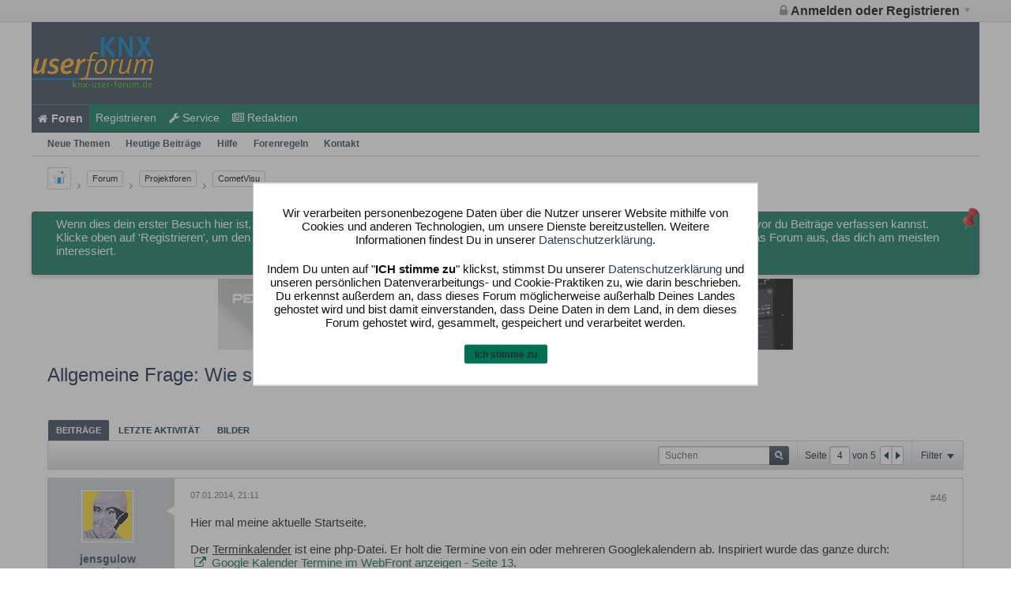

--- FILE ---
content_type: text/css
request_url: https://knx-user-forum.de/core/clientscript/vbulletin_css/style00033l/1712007815-css_b_modal_banner.css
body_size: 449
content:
.b-modal-banner__overlay{position:fixed;left:0;top:0;right:0;bottom:0;width:100%;height:100%;background:rgba(86,86,86,0.5);z-index:99998}.b-modal-banner__banner{position:fixed;padding:0.5em 1em;box-sizing:border-box;background:none 0 0,#FFFFFF;color:#111111;border:1px solid #BDC7CA;z-index:99999;text-align:center;overflow:visible;pointer-events:auto;-webkit-touch-callout:default;-webkit-user-select:text;-khtml-user-select:text;-moz-user-select:text;-ms-user-select:text;user-select:text}.b-modal-banner__banner--top{left:0px;top:0px;width:100%}.b-modal-banner__banner--center{left:50%;top:50%;transform:translate(-50%,-50%)}.b-modal-banner__banner--bottom{left:0px;bottom:0px width:100%}.b-modal-banner__banner--cover{left:0px;right:0px;top:0px;bottom:0px;width:100%;height:100%;overflow:auto}.b-modal-banner__paragraph{margin:2rem 0}.b-modal-banner--disabled,.b-modal-banner--disabled a:not(.b-modal-banner__clickable){overflow:hidden;pointer-events:none;-webkit-touch-callout:none;-webkit-user-select:none;-khtml-user-select:none;-moz-user-select:none;-ms-user-select:none;user-select:none}

--- FILE ---
content_type: application/javascript
request_url: https://knx-user-forum.de/js/login.js?v=575
body_size: 735
content:
/*
 =======================================================================*\
|| ###################################################################### ||
|| # vBulletin 5.7.5 Patch Level 1
|| # ------------------------------------------------------------------ # ||
|| # Copyright 2000-2023 MH Sub I, LLC dba vBulletin. All Rights Reserved.  # ||
|| # This file may not be redistributed in whole or significant part.   # ||
|| # ----------------- VBULLETIN IS NOT FREE SOFTWARE ----------------- # ||
|| # http://www.vbulletin.com | http://www.vbulletin.com/license.html   # ||
|| ###################################################################### ||
\*========================================================================*/
(function(b,f){function e(a){a.preventDefault();var c=b(a.currentTarget).closest(".js-login-form-main");a=c.closest(".js-login-form-main-container");var d=b(".js-error-box",a),e=b(".js-login-message-box",a),k=b(".js-login-button",a);e.height(c.height());var g=a=>{k.prop("disabled",!a);e.toggleClass("h-hide",a);c.toggleClass("h-hide",!a)},h=a=>{d.html(a).toggleClass("h-hide",!a);c.find(".js-login-username, .js-login-password").toggleClass("badlogin",!!a)};g(!1);h("");f.ajaxtools.ajaxSilent({call:"/auth/ajax-login",
data:c.serializeArray(),success:()=>location.reload(),api_error:a=>{c.find(".js-login-password").val("");h(f.phrase.get(a[0]));g(!0)},error:()=>{location.href=pageData.baseurl}})}var d=b(document);d.on("click",".js-login-button",e);d.on("keydown",".js-login-username, .js-login-password",a=>{13==a.keyCode&&e(a)});d.on("focus",".js-login-username, .js-login-password",function(a){b(this).removeClass("badlogin")});d.on("vb-login",()=>location.reload())})(jQuery,vBulletin);
